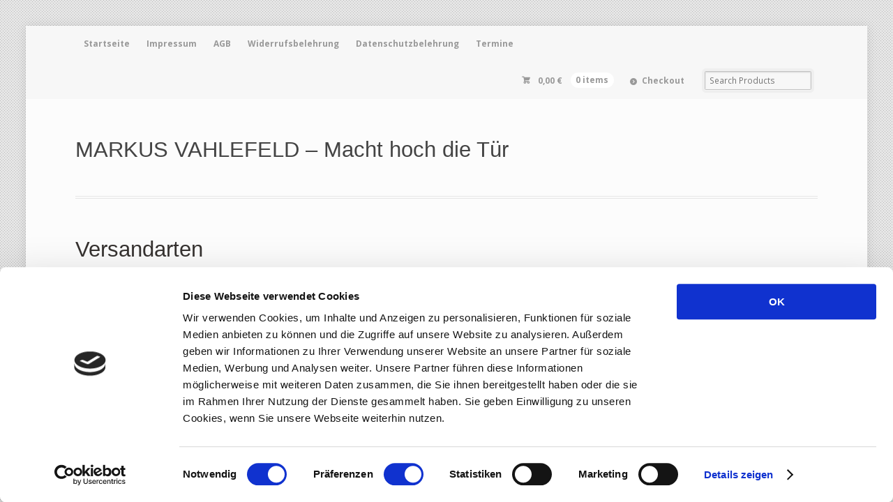

--- FILE ---
content_type: application/x-javascript
request_url: https://consentcdn.cookiebot.com/consentconfig/3773f56a-297c-4faa-83e3-870f3df17bf6/markus-vahlefeld.de/configuration.js
body_size: 429
content:
CookieConsent.configuration.tags.push({id:54281075,type:"script",tagID:"",innerHash:"",outerHash:"",tagHash:"11429724858280",url:"https://markus-vahlefeld.de/wp-content/plugins/woocommerce/assets/js/frontend/cart-fragments.min.js?ver=3.8.3",resolvedUrl:"https://markus-vahlefeld.de/wp-content/plugins/woocommerce/assets/js/frontend/cart-fragments.min.js?ver=3.8.3",cat:[1]});CookieConsent.configuration.tags.push({id:54281076,type:"script",tagID:"",innerHash:"",outerHash:"",tagHash:"14347753608449",url:"https://consent.cookiebot.com/uc.js",resolvedUrl:"https://consent.cookiebot.com/uc.js",cat:[1]});